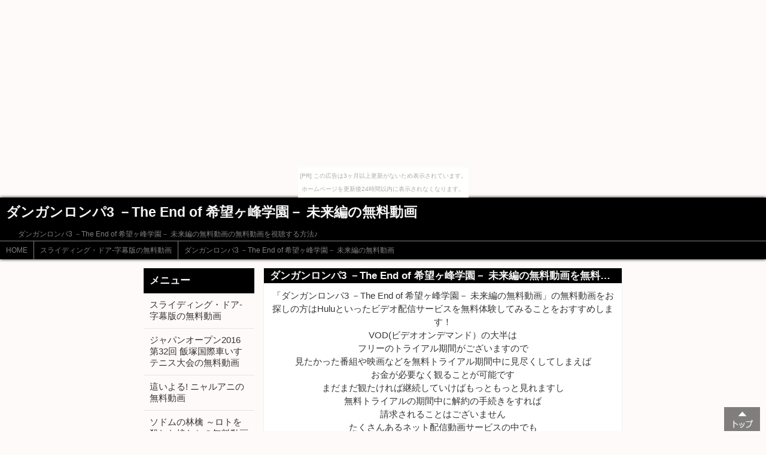

--- FILE ---
content_type: text/html
request_url: http://pokonw97.aikotoba.jp/dorama9/page33.html
body_size: 4309
content:
<!DOCTYPE html>
<html lang="ja">
<head>
<meta charset="UTF-8">
<title>ダンガンロンパ3 －The End of 希望ヶ峰学園－ 未来編の無料動画-無料動画サイキックス☆</title>
<meta name="viewport" content="width=device-width,initial-scale=1.0,user-scalable=yes,maximum-scale=3.0" >
<meta name="description" content="ダンガンロンパ3 －The End of 希望ヶ峰学園－ 未来編の無料動画の無料動画を視聴する方法♪">
<meta name="keywords" content="ダンガンロンパ3 －The End of 希望ヶ峰学園－ 未来編の無料動画,無料動画,動画,映画,アニメ,ネット配信">
<link media="screen" href="../style.css" rel="stylesheet">
</head>
<body><script type="text/javascript" charset="utf-8" src="//asumi.shinobi.jp/encount"></script><div style="text-align: center;"><div style="display: inline-block; position: relative; z-index: 9999;"><script type="text/javascript" charset="utf-8" src="//asumi.shinobi.jp/fire?f=435"></script><script type="text/javascript" charset="utf-8" src="/__sys__inactive_message.js"></script></div></div>

<!-- ヘッダー部分 -->
<header>
	<h1>ダンガンロンパ3 －The End of 希望ヶ峰学園－ 未来編の無料動画</h1>
	<p>ダンガンロンパ3 －The End of 希望ヶ峰学園－ 未来編の無料動画の無料動画を視聴する方法♪</p>
	<!-- パンくずリスト -->
	<nav id="pan">
		<ul>
			<li><a href="../index.html">HOME</a></li><li><a href="../dorama9/index.html">スライディング・ドア-字幕版の無料動画</a></li><li><a href="page33.html">ダンガンロンパ3 －The End of 希望ヶ峰学園－ 未来編の無料動画</a></li>
		</ul>
	</nav>
	<!-- /パンくずリスト -->
</header>
<!-- /ヘッダー部分 -->

<div id="container">
<!-- メイン -->
<section id="main">
	<article>
		<h2>ダンガンロンパ3 －The End of 希望ヶ峰学園－ 未来編の無料動画を無料で観るには</h2>
		<p class="center">「ダンガンロンパ3 －The End of 希望ヶ峰学園－ 未来編の無料動画」の無料動画をお探しの方はHuluといったビデオ配信サービスを無料体験してみることをおすすめします！<br />VOD(ビデオオンデマンド）の大半は<br />フリーのトライアル期間がございますので<br />見たかった番組や映画などを無料トライアル期間中に見尽くしてしまえば<br />お金が必要なく観ることが可能です<br />まだまだ観たければ継続していけばもっともっと見れますし<br />無料トライアルの期間中に解約の手続きをすれば<br />請求されることはございません<br />たくさんあるネット配信動画サービスの中でも<br />オススメのサービスはフールー（hulu）です<br />大量にあるタイトル数や視聴方法などは圧巻ですよ！<br />ただし注意してほしいことは「ダンガンロンパ3 －The End of 希望ヶ峰学園－ 未来編の無料動画」の配信が終了していたり<br />「ダンガンロンパ3 －The End of 希望ヶ峰学園－ 未来編の無料動画」を未対応のこともありますので<br />「ダンガンロンパ3 －The End of 希望ヶ峰学園－ 未来編の無料動画」が公開されているか<a href="http://www.barattonline.net/ad/moviehulu">huluホームページ</a>でかならず確認をしてから無料申し込みをしてくださいね<br />↓↓↓↓<br /><a href="http://www.barattonline.net/ad/moviehulu"><img src="http://www.barattonline.net/ad/moviehulu_img"></a><br />無料トライアル期間を利用して一挙に映画やドラマなどのシーズンものを観たりするなんてこともできますよね！仮にHuluで「ダンガンロンパ3 －The End of 希望ヶ峰学園－ 未来編の無料動画」が公開していなかったら<br /><a href="http://www.barattonline.net/ad/movienext">U-NEXT公式ホームページ</a>で公開されているケースもあります<br />こちらも無料視聴期間が人気ですのでおすすめです<br />↓↓↓<br /><a href="http://www.barattonline.net/ad/movienext"><img src="http://www.barattonline.net/ad/movienext_img"></a></p>
<hr />
<span class="fpx_110">※紹介している作品は、2016年11月時点の情報です
現在は配信終了している場合もありますので
詳細は<a href="http://www.barattonline.net/ad/moviehulu" rel="nofollow" target="_blank">Huluの公式ホームページ</a>にてご確認ください</span><br /> 

	</article>

	<article>
	<h2>無料動画メニュー</h2>
	<ul>
<li><a href="../dorama1/index.html">腐女子彼女。の無料動画</a></li>
<li><a href="../dorama2/index.html">ネイビーシールズ：チーム6-字幕版の無料動画</a></li>
<li><a href="../dorama3/index.html">機動警察パトレイバー 劇場版の無料動画</a></li>
<li><a href="../dorama4/index.html">アイリス －THE LAST－-字幕版の無料動画</a></li>
<li><a href="../dorama5/index.html">マジすか学園5の無料動画</a></li>
<li><a href="../dorama6/index.html">スラムドッグ$ミリオネア-字幕版の無料動画</a></li>
<li><a href="../dorama7/index.html">スープカレーの無料動画</a></li>
<li><a href="../dorama8/index.html">図鑑に載ってない虫の無料動画</a></li>
<li><a href="../dorama9/index.html">スライディング・ドア-字幕版の無料動画</a></li>
<li><a href="../dorama10/index.html">醜聞の無料動画</a></li>
<li><a href="../dorama11/index.html">関根勤の妄想力 北への無料動画</a></li>
<li><a href="../dorama12/index.html">NOGIBINGO! 5 妄想リクエスト予選会の無料動画</a></li>
<li><a href="../dorama13/index.html">インス大妃の無料動画</a></li>
<li><a href="../dorama14/index.html">ハミングバード-字幕版の無料動画</a></li>

	</ul>
<br>

	</article>
	<article>
	<h2>おすすめ映画・ドラマ</h2>
<br />
	<ul>
		<li><a href="http://anime.geocities.jp/doraemonz0297/dorama2/page19.html">スリーピー・ホロウ</a></li>
		<li><a href="http://pokonw97.webcrow.jp/dorama4/page25.html">CO 移植コーディネーターの無料動画</a></li>

	</ul>

	</article>


</section>
<!-- /メイン-->

<!-- メニュー -->
<nav id="menu">
	<h2>メニュー</h2>
	<ul>
<li><a href="index.html">スライディング・ドア-字幕版の無料動画</a></li>
<li><a href="page1.html">ジャパンオープン2016 第32回 飯塚国際車いすテニス大会の無料動画</a></li>
<li><a href="page2.html">這いよる! ニャルアニの無料動画</a></li>
<li><a href="page3.html">ソドムの林檎 ～ロトを殺した娘たちの無料動画</a></li>
<li><a href="page4.html">彼女の神話の無料動画</a></li>
<li><a href="page5.html">ブリジット・ジョーンズの日記 きれそうなわたしの12ヶ月-字幕版の無料動画</a></li>
<li><a href="page6.html">ファンシイダンスの無料動画</a></li>
<li><a href="page7.html">レモニー・スニケットの世にも不幸せな物語-字幕版の無料動画</a></li>
<li><a href="page8.html">スコーピオン・キング2-字幕版の無料動画</a></li>
<li><a href="page9.html">おみおくりの作法-日本語吹替版の無料動画</a></li>
<li><a href="page10.html">甘い人生-字幕版の無料動画</a></li>
<li><a href="page11.html">ゴジラ対メガロの無料動画</a></li>
<li><a href="page12.html">このミステリーがすごい! ～ベストセラー作家からの挑戦状～の無料動画</a></li>
<li><a href="page13.html">ネイチャー-日本語吹替版の無料動画</a></li>
<li><a href="page14.html">RAILWAYS 49歳で電車の運転士になった男の物語の無料動画</a></li>
<li><a href="page15.html">Thunderbolt Fantasy 東離劍遊紀の無料動画</a></li>
<li><a href="page16.html">静岡おさんぽティータイムバラエティ ずん飯尾のペコリーノ ～お茶しましょ～の無料動画</a></li>
<li><a href="page17.html">夜明けのゾンビ-日本語吹替版の無料動画</a></li>
<li><a href="page18.html">ゲーム・オブ・スローンズの無料動画</a></li>
<li><a href="page19.html">サイレントヒル-字幕版の無料動画</a></li>
<li><a href="page20.html">THE MENTALIST／メンタリストの無料動画</a></li>
<li><a href="page21.html">ジ・オフィス (U.K.)の無料動画</a></li>
<li><a href="page22.html">モーレツ宇宙海賊 ABYSS OF HYPERSPACE －亜空の深淵－の無料動画</a></li>
<li><a href="page23.html">ワンピース ねじまき島の冒険の無料動画</a></li>
<li><a href="page24.html">十五才 学校IVの無料動画</a></li>
<li><a href="page25.html">ヤッターマンの無料動画</a></li>
<li><a href="page26.html">特攻野郎Aチームの無料動画</a></li>
<li><a href="page27.html">サヴェージ・ユー ～サヴェージ先生の痛快“性”講座～の無料動画</a></li>
<li><a href="page28.html">カンフー・パンダ-字幕版の無料動画</a></li>
<li><a href="page29.html">ウェイト・ティル・ネクスト・イヤー ～オレたち弱小アメフト部～の無料動画</a></li>
<li><a href="page30.html">我々は有吉を訴えるべきかどうか迷っているの無料動画</a></li>
<li><a href="page31.html">ジョーカーゲーム 脱出の無料動画</a></li>
<li><a href="page32.html">キャッツ・アイの無料動画</a></li>
<li><a href="page33.html">ダンガンロンパ3 －The End of 希望ヶ峰学園－ 未来編の無料動画</a></li>
<li><a href="page34.html">Mr.ビーン カンヌで大迷惑?!-字幕版の無料動画</a></li>
<li><a href="page35.html">セックスの秘密の無料動画</a></li>
<li><a href="page36.html">ザ・ヘラクレス-字幕版の無料動画</a></li>
<li><a href="page37.html">ドラマ特別企画「わが家」の無料動画</a></li>
<li><a href="page38.html">女の無料動画</a></li>
<li><a href="page39.html">世界の中心で､愛をさけぶ (2004)の無料動画</a></li>
<li><a href="page40.html">東野・岡村の旅猿4 ～プライベートでごめんなさい…の無料動画</a></li>
<li><a href="page41.html">ゼンタイの無料動画</a></li>
<li><a href="page42.html">仮面ライダー響鬼の無料動画</a></li>
<li><a href="page43.html">ボウリング革命 P★LEAGUEの無料動画</a></li>
<li><a href="page44.html">xxxHOLiC ～ホリック～の無料動画</a></li>
<li><a href="page45.html">東野・岡村の旅猿3 ～プライベートでごめんなさい…の無料動画</a></li>
<li><a href="page46.html">おさるのジョージの無料動画</a></li>
<li><a href="page47.html">planetarian ～ちいさなほしのゆめ～の無料動画</a></li>
<li><a href="page48.html">次世代アイドル発掘バラエティー 人気者になろう!の無料動画</a></li>
<li><a href="page49.html">メジャーの無料動画</a></li>
<li><a href="page50.html">Peeping Life (ピーピング・ライフ) －手塚プロ・タツノコプロワンダーランド－の無料動画</a></li>
<li><a href="page51.html">家売るオンナの無料動画</a></li>
<li><a href="page52.html">ザ・コール 緊急通報指令室-字幕版の無料動画</a></li>
<li><a href="page53.html">ブラック・ハッカー-日本語吹替版の無料動画</a></li>
<li><a href="page54.html">北極のナヌー-字幕版の無料動画</a></li>
<li><a href="page55.html">オブリビオン-字幕版の無料動画</a></li>

	</ul>
</nav>
<!-- /メニュー -->
</div>

<!-- フッター -->
<footer>
	<p id="copy" class="center">&copy;ダンガンロンパ3 －The End of 希望ヶ峰学園－ 未来編の無料動画</p>
</footer>
<!-- /フッター -->

<!-- TOPへ戻る -->
<div class="top_scroll">
	<a href="#"><img src="../img/btn_home.png" class="home_img"></a>
</div>
<!-- /TOPへ戻る -->

<div style="text-align: center;"><div style="display: inline-block; position: relative; z-index: 9999;"><script type="text/javascript" charset="utf-8" src="//asumi.shinobi.jp/fire?f=434"></script></div></div></body>
</html>



--- FILE ---
content_type: text/javascript; charset=utf-8
request_url: https://spnativeapi-tls.i-mobile.co.jp/api/ad_spot.ashx?partnerId=3461&mediaId=88146&spotId=232163&asn=2&num=7&callback=imobile_jsonp_callback_7c8cbf61a5a2&tagv=1.2.45&referer=http://pokonw97.aikotoba.jp/dorama9/page33.html
body_size: -8
content:
imobile_jsonp_callback_7c8cbf61a5a2({"result":{"code":3,"message":"Ad not found"},"spotInfo":{},"ads":[]})

--- FILE ---
content_type: text/javascript; charset=utf-8
request_url: https://spnativeapi-tls.i-mobile.co.jp/api/ad_spot.ashx?partnerId=3461&mediaId=88146&spotId=232163&asn=1&num=7&callback=imobile_jsonp_callback_f3c97fa09ef0&tagv=1.2.45&referer=http://pokonw97.aikotoba.jp/dorama9/page33.html
body_size: -8
content:
imobile_jsonp_callback_f3c97fa09ef0({"result":{"code":3,"message":"Ad not found"},"spotInfo":{},"ads":[]})

--- FILE ---
content_type: text/javascript;charset=UTF-8
request_url: https://s-rtb.send.microad.jp/ad?spot=5f0305ea5c3c153b5a1187eb69a58235&cb=microadCompass.AdRequestor.callback&url=http%3A%2F%2Fpokonw97.aikotoba.jp%2Fdorama9%2Fpage33.html&vo=true&mimes=%5B100%2C300%2C301%2C302%5D&cbt=65800daa76f6c8019be4a68807&pa=false&ar=false&ver=%5B%22compass.js.v1.20.1%22%5D
body_size: 161
content:
microadCompass.AdRequestor.callback({"spot":"5f0305ea5c3c153b5a1187eb69a58235","sequence":"2","impression_id":"2113710194377887278"})